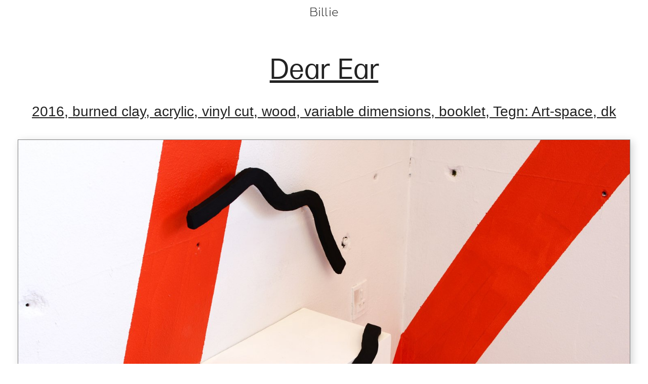

--- FILE ---
content_type: text/html; charset=utf-8
request_url: http://billiemaya.com/works/?page=17
body_size: 5490
content:


<!DOCTYPE html>
<!--[if lt IE 7]>      <html class="no-js lt-ie9 lt-ie8 lt-ie7"> <![endif]-->
<!--[if IE 7]>         <html class="no-js lt-ie9 lt-ie8"> <![endif]-->
<!--[if IE 8]>         <html class="no-js lt-ie9"> <![endif]-->
<!--[if gt IE 8]><!--> <html class="no-js"> <!--<![endif]-->
    <head>
        <meta charset="utf-8" />
        <meta http-equiv="X-UA-Compatible" content="IE=edge" />
        <title>works</title>
        <meta name="description" content="" />
        <meta name="viewport" content="width=device-width, initial-scale=1" />

        
            <link rel="stylesheet" type="text/x-scss" href="/static/core/css/fonts/geometria_light_macroman/stylesheet.css">
            <link rel="stylesheet" type="text/x-scss" href="/static/core/css/fonts/questasans_regular_macroman/stylesheet.css">
            <link rel="stylesheet" type="text/x-scss" href="/static/core/css/fonts/formulaserial/MyFontsWebfontsKit.css">
            <link href='http://fonts.googleapis.com/css?family=Source+Sans+Pro' rel='stylesheet' type='text/css'>
            <link href="/static/core/css/bootstrap.min.css" rel="stylesheet">


        

        <link rel="stylesheet" href="/static/CACHE/css/b0afe7d83dad.css" type="text/css" />



        <!-- jquery!!!!! -->
        <script src="/static/core/js/jquery-1.9.0.min.js"></script> 
        <script src="/static/core/js/billiee.js"></script> 

        







    </head>

    <body class="template-works-individual">
        

        <div class="content">

        
            
            


<div role="navigation" id="nav">
    <div class="navcontain">

        <div class="navbar">

            <div class="filler">
                <h1>Billie</h1>
            </div>

            <div class="menu">

                    <ul class="navmenu">





                        
                            <li class="h1 home">


                                

                                    <a href="/">home</a>
                                




                            </li> 

                            
                                <span class="h1">/</span>
                            


                  

                        
                            <li class="h1 works">


                                

                                    <span class="fakelink">works</span>

                                




                            </li> 

                            
                                <span class="h1">/</span>
                            


                  

                        
                            <li class="h1 info">


                                

                                    <a href="/info">info</a>
                                




                            </li> 

                            


                  

                        
                    </ul>

            </div>

        </div>
    </div>
</div>


        


        
<div class="streamworks">

  
  <div id="dear-ear" class="workind n17" style="background-color:None;">
    <div class="bittyitty" name="n17"></div>
    

    


      <div class="body">

      

        

          


                    <div class="row">

                      <div class="col-md-12 col-lg-12">
                          
                          <div class="bodyhead">

                                 <h1>Dear Ear</h1>
                    
                          </div>

                      </div>

                    </div>


           



      

          

                       <div class="row">

                        <div class="col-md-12 col-lg-12">
                        
                          <div class="headingsecond">
                        
                            <h2>2016, burned clay, acrylic, vinyl cut, wood, variable dimensions, booklet, Tegn: Art-space, dk</h2>
                        
                          </div>
                        
                        </div>
                      
                      </div>



                 



      

          
                        <div class="row">

                              <div class="col-md-12 col-lg-12">
                          
                                <div class="bodyimg horizontal">
                          
                                 
                          
                               <img class="media-object" src="/mediaa/images/DEAR_EAR_010_1500..original.jpg" />
                          
                              </div>


                              
                          
                            </div>
                      
                      </div>
                 



      

          
                        <div class="row">

                              <div class="col-md-12 col-lg-12">
                          
                                <div class="bodyimg horizontal">
                          
                                 
                          
                               <img class="media-object" src="/mediaa/images/DEAR_EAR_008_1000..original.jpg" />
                          
                              </div>


                              
                          
                            </div>
                      
                      </div>
                 



      

          
                   
                    <div class="bodyimg vertical">

                      <div class="row">
                        
                        <div class="col-md-12 col-lg-12">

                          <div class="row">

                              <div class="col-md-6 col-lg-6">
                            

                                <div class="img1 verticalimg">

                                 

                                 <img class="media-object" src="/mediaa/images/DEAR_EAR_007_1000..original.jpg" />



                                </div>


                                    

                              </div>

                            


                            <div class="col-md-6 col-lg-6">

                                <div class="img2 verticalimg">
                                    

                                      <img class="media-object" src="/mediaa/images/DEAR_EAR_005_1000..original.jpg" />

                                </div>

                                  

                          </div>

                          


                            </div>
                            
                          </div>
                      
                      </div>
                   
                    </div>


              



      

          
                        <div class="row">

                              <div class="col-md-12 col-lg-12">
                          
                                <div class="bodyimg horizontal">
                          
                                 
                          
                               <img class="media-object" src="/mediaa/images/DEAR_EAR_006_1500..original.jpg" />
                          
                              </div>


                              
                          
                            </div>
                      
                      </div>
                 



      

          
                   
                    <div class="bodyimg vertical">

                      <div class="row">
                        
                        <div class="col-md-12 col-lg-12">

                          <div class="row">

                              <div class="col-md-6 col-lg-6">
                            

                                <div class="img1 verticalimg">

                                 

                                 <img class="media-object" src="/mediaa/images/DEAR_EAR_012_1000..original.jpg" />



                                </div>


                                    

                              </div>

                            


                            <div class="col-md-6 col-lg-6">

                                <div class="img2 verticalimg">
                                    

                                      <img class="media-object" src="/mediaa/images/DEAR_EAR_003_1000_AmY0QVc..original.jpg" />

                                </div>

                                  

                          </div>

                          


                            </div>
                            
                          </div>
                      
                      </div>
                   
                    </div>


              



      

          
                        <div class="row">

                              <div class="col-md-12 col-lg-12">
                          
                                <div class="bodyimg horizontal">
                          
                                 
                          
                               <img class="media-object" src="/mediaa/images/DEAR_EAR_002_1500_MT6RzO5..original.jpg" />
                          
                              </div>


                              
                          
                            </div>
                      
                      </div>
                 



      

          
                        <div class="row">

                              <div class="col-md-12 col-lg-12">
                          
                                <div class="bodyimg horizontal">
                          
                                 
                          
                               <img class="media-object" src="/mediaa/images/DEAR_EAR_011_1000_RMkf35s..original.jpg" />
                          
                              </div>


                              
                          
                            </div>
                      
                      </div>
                 



      

      




      </div>

      <div class="bottombar">
        <div class="container">

              <div class="row firstbottomrow">

                 <div class="col-md-12 col-lg-12 bottomtags">
                    

                      <div class="tagbottom" tag="2016">
                          <div>#2016</div>
                      </div>


                    

                      <div class="tagbottom" tag="sculpture">
                          <div>#sculpture</div>
                      </div>


                    

                      <div class="tagbottom" tag="exhibition">
                          <div>#exhibition</div>
                      </div>


                    

                      <div class="linkbottom">
                          <a href="/works/dear-ear" target="_blank">static link</a>
                      </div>


                </div>






            </div>

        
            <div class="row secondbottomrow">
              <div class="col-md-12 col-lg-12 bottompadding"></div>
          </div>

        </div>

    </div>

  


    
    
    <div class="row pager">
        <div class="col-sm-4 previous">
            
                <a href="?page=16">Previous</a>
            
        </div>
        <div class="col-sm-4 pages">
            Page 17 of 25
        </div>
        <div class="col-sm-4 next">
            
                <a id="next" href="?page=18">Next</a>
            
        </div>
    </div>


    <div class="audi">

    </div>




</div>





        </div>

        
            
            





<div class="workmenu  container">
	
	<div role="navigation" id="navmen">
    <div class="navcontain">

        <div class="navbar">

            <div class="filler">
                <h1>Billie Maya Johansen</h1>
            </div>

            <div class="menu">

                    <ul class="navmenu">

  





                        
                            <li class="h1 home">

                                

                                    <a href="/">home</a>
                                




                            </li> 

                            
                                <span class="h1">/</span>
                            


                  

                        
                            <li class="h1 works">

                                

                                    <span class="fakelink">works</span>

                                




                            </li> 

                            
                                <span class="h1">/</span>
                            


                  

                        
                            <li class="h1 info">

                                

                                    <a href="/info">info</a>
                                




                            </li> 

                            


                  

                        
                    </ul>

            </div>

      	  </div>
    	</div>
	</div>
	

	<img src="/static/core/css/img/unnamed.png" class="menuarrow"/>


	<div class="tagarea">
		<div class="row">
			<div class="col-md-12 col-lg-12">
				<div class="filterwrapper">
					
					<div class="filtertag">
						<span class="filtertext">listing: </span>
						<span class="overwrite"></span>
						<span class="filtertext"> / </span>
						<span class="clear">clear filter</span>
					</div>

				</div>

			</div>

		</div>

	</div>

	<div class="rowss">
	
	<div class="row tagwrapper  2024 ">
		<div class="col-md-12 col-lg-12">

		    <div class="h1">

		    	<a href="/works?page=1"><div class="rich-text"><p>Grape Fatigue</p></div></a>	      	

		    </div>

	    	<div class="body row">

	    	

	    		<div class="angledtag col-md-2 col-lg-2" tag="2024">
	        	  <div>#2024</div>
	        	 </div>


	      	

	      	</div>



		</div>

		
		<div class="workdescription">
				<div class="rich-text"><p>Grape Fatigue, Riise Landsted, Frederiksberg, dk</p></div>
		</div>
		

		</div>




	
	<div class="row tagwrapper  2024 ">
		<div class="col-md-12 col-lg-12">

		    <div class="h1">

		    	<a href="/works?page=2"><div class="rich-text"><p>Tele</p></div></a>	      	

		    </div>

	    	<div class="body row">

	    	

	    		<div class="angledtag col-md-2 col-lg-2" tag="2024">
	        	  <div>#2024</div>
	        	 </div>


	      	

	      	</div>



		</div>

		
		<div class="workdescription">
				<div class="rich-text"><p><br/></p></div>
		</div>
		

		</div>




	
	<div class="row tagwrapper  2021 ">
		<div class="col-md-12 col-lg-12">

		    <div class="h1">

		    	<a href="/works?page=3"><div class="rich-text"><p>In Giants' Company</p></div></a>	      	

		    </div>

	    	<div class="body row">

	    	

	    		<div class="angledtag col-md-2 col-lg-2" tag="2021">
	        	  <div>#2021</div>
	        	 </div>


	      	

	      	</div>



		</div>

		
		<div class="workdescription">
				<div class="rich-text"><p><br/></p></div>
		</div>
		

		</div>




	
	<div class="row tagwrapper  2021 ">
		<div class="col-md-12 col-lg-12">

		    <div class="h1">

		    	<a href="/works?page=4"><div class="rich-text"><p>Big Fatigue Blue</p></div></a>	      	

		    </div>

	    	<div class="body row">

	    	

	    		<div class="angledtag col-md-2 col-lg-2" tag="2021">
	        	  <div>#2021</div>
	        	 </div>


	      	

	      	</div>



		</div>

		
		<div class="workdescription">
				<div class="rich-text"><p>Big Fatigue Blue, 2021, <a href="https://uddenskulptur.se/SE/index.php/artist/256/264">Udden Skulptur</a>, Jul 3 - Sep 30, Hunnebostrand, SE</p></div>
		</div>
		

		</div>




	
	<div class="row tagwrapper  2020 ">
		<div class="col-md-12 col-lg-12">

		    <div class="h1">

		    	<a href="/works?page=5"><div class="rich-text"><p>Big Fatigue</p></div></a>	      	

		    </div>

	    	<div class="body row">

	    	

	    		<div class="angledtag col-md-2 col-lg-2" tag="2020">
	        	  <div>#2020</div>
	        	 </div>


	      	

	      	</div>



		</div>

		
		<div class="workdescription">
				<div class="rich-text"><p>Now installed at: Augustenborg Project, Palævej 9A, Augustensborg <a href="https://augustenborgproject.com"><b>link</b></a></p></div>
		</div>
		

		</div>




	
	<div class="row tagwrapper  exhibition  2019  installation  serigraph ">
		<div class="col-md-12 col-lg-12">

		    <div class="h1">

		    	<a href="/works?page=6"><div class="rich-text"><p>Cluster Fatigue</p></div></a>	      	

		    </div>

	    	<div class="body row">

	    	

	    		<div class="angledtag col-md-2 col-lg-2" tag="exhibition">
	        	  <div>#exhibition</div>
	        	 </div>


	      	

	    		<div class="angledtag col-md-2 col-lg-2" tag="2019">
	        	  <div>#2019</div>
	        	 </div>


	      	

	    		<div class="angledtag col-md-2 col-lg-2" tag="installation">
	        	  <div>#installation</div>
	        	 </div>


	      	

	    		<div class="angledtag col-md-2 col-lg-2" tag="serigraph">
	        	  <div>#serigraph</div>
	        	 </div>


	      	

	      	</div>



		</div>

		
		<div class="workdescription">
				<div class="rich-text"><p><a href="http://kitsumcheng.com">Kitsum Cheng</a>, <a href="http://yuki-kishino.com">Yuki Kishino</a> and Billie Maya Johansen, Roll Your Eyes, M100, dk</p><p> poster by Yuki Kishino<br/></p><p></p></div>
		</div>
		

		</div>




	
	<div class="row tagwrapper  2018 ">
		<div class="col-md-12 col-lg-12">

		    <div class="h1">

		    	<a href="/works?page=7"><div class="rich-text"><p>Fanute</p></div></a>	      	

		    </div>

	    	<div class="body row">

	    	

	    		<div class="angledtag col-md-2 col-lg-2" tag="2018">
	        	  <div>#2018</div>
	        	 </div>


	      	

	      	</div>



		</div>

		
		<div class="workdescription">
				<div class="rich-text"><p>'Untitled' selected for <a href="https://www.biennalejce.com/en/exhibitions/">JCE biennale 2019-21</a>, opening show at <a href="http://www.beffroidemontrouge.com">Le Beffroi</a> - Montrouge, FR</p></div>
		</div>
		

		</div>




	
	<div class="row tagwrapper  2018 ">
		<div class="col-md-12 col-lg-12">

		    <div class="h1">

		    	<a href="/works?page=8"><div class="rich-text"><p>Running Steps</p></div></a>	      	

		    </div>

	    	<div class="body row">

	    	

	    		<div class="angledtag col-md-2 col-lg-2" tag="2018">
	        	  <div>#2018</div>
	        	 </div>


	      	

	      	</div>



		</div>

		

		</div>




	
	<div class="row tagwrapper  exhibition  2018 ">
		<div class="col-md-12 col-lg-12">

		    <div class="h1">

		    	<a href="/works?page=9"><div class="rich-text"><p>KE</p></div></a>	      	

		    </div>

	    	<div class="body row">

	    	

	    		<div class="angledtag col-md-2 col-lg-2" tag="exhibition">
	        	  <div>#exhibition</div>
	        	 </div>


	      	

	    		<div class="angledtag col-md-2 col-lg-2" tag="2018">
	        	  <div>#2018</div>
	        	 </div>


	      	

	      	</div>



		</div>

		
		<div class="workdescription">
				<div class="rich-text"><p>KE (Autumn Exhibition), Den Fri, 2018</p></div>
		</div>
		

		</div>




	
	<div class="row tagwrapper  exhibition  serigraph  2018 ">
		<div class="col-md-12 col-lg-12">

		    <div class="h1">

		    	<a href="/works?page=10"><div class="rich-text"><p>Notworks</p></div></a>	      	

		    </div>

	    	<div class="body row">

	    	

	    		<div class="angledtag col-md-2 col-lg-2" tag="exhibition">
	        	  <div>#exhibition</div>
	        	 </div>


	      	

	    		<div class="angledtag col-md-2 col-lg-2" tag="serigraph">
	        	  <div>#serigraph</div>
	        	 </div>


	      	

	    		<div class="angledtag col-md-2 col-lg-2" tag="2018">
	        	  <div>#2018</div>
	        	 </div>


	      	

	      	</div>



		</div>

		
		<div class="workdescription">
				<div class="rich-text"><p>Spirit, opening 1. July 2018 14.00-17.00, group show at <a href="http://www.hygumkunstmuseum.dk">Hygum Art Museum</a>, Jette Ellgaard og Anette Væring, Nanna Gro Henningsen, Martin R. Olsen, Melou Vanggaard, Marianne Hesselbjerg, Kathrine Ærtebjerg, Rene Holm, Mira Winding, Billie Maya Johansen, Cau. U.Platen, Fie Norsker, Karin Lorentzen, Karen Gabel Madsen, Anders Reventlov, Lisbeth Hermansen, Ritual Sticks: Marianne Tønnesen, Karen Ette &amp; Inger Bruhn</p><p><br/></p></div>
		</div>
		

		</div>




	
	<div class="row tagwrapper  2018 ">
		<div class="col-md-12 col-lg-12">

		    <div class="h1">

		    	<a href="/works?page=11"><div class="rich-text"><p>Via</p></div></a>	      	

		    </div>

	    	<div class="body row">

	    	

	    		<div class="angledtag col-md-2 col-lg-2" tag="2018">
	        	  <div>#2018</div>
	        	 </div>


	      	

	      	</div>



		</div>

		
		<div class="workdescription">
				<div class="rich-text"><p>2018, Via, commissioned work at Mors Culture Meeting, Nykøbing Mors, dk</p></div>
		</div>
		

		</div>




	
	<div class="row tagwrapper  booklet  2018 ">
		<div class="col-md-12 col-lg-12">

		    <div class="h1">

		    	<a href="/works?page=12"><div class="rich-text"><p>The Sound of the Voice</p></div></a>	      	

		    </div>

	    	<div class="body row">

	    	

	    		<div class="angledtag col-md-2 col-lg-2" tag="booklet">
	        	  <div>#Booklet</div>
	        	 </div>


	      	

	    		<div class="angledtag col-md-2 col-lg-2" tag="2018">
	        	  <div>#2018</div>
	        	 </div>


	      	

	      	</div>



		</div>

		

		</div>




	
	<div class="row tagwrapper  2018 ">
		<div class="col-md-12 col-lg-12">

		    <div class="h1">

		    	<a href="/works?page=13"><div class="rich-text"><p>Walking Stair</p></div></a>	      	

		    </div>

	    	<div class="body row">

	    	

	    		<div class="angledtag col-md-2 col-lg-2" tag="2018">
	        	  <div>#2018</div>
	        	 </div>


	      	

	      	</div>



		</div>

		

		</div>




	
	<div class="row tagwrapper  2017 ">
		<div class="col-md-12 col-lg-12">

		    <div class="h1">

		    	<a href="/works?page=14"><div class="rich-text"><p>Red and Blue Ball</p></div></a>	      	

		    </div>

	    	<div class="body row">

	    	

	    		<div class="angledtag col-md-2 col-lg-2" tag="2017">
	        	  <div>#2017</div>
	        	 </div>


	      	

	      	</div>



		</div>

		
		<div class="workdescription">
				<div class="rich-text"><p><a href="https://www.saisonvideo.com/agenda">Saisonvideo</a> / 16 octobre – 5 novembre 2019, Red and Blue Ball, screened in the program CONFINEMENT #2, Lille, FR</p></div>
		</div>
		

		</div>




	
	<div class="row tagwrapper  exhibition  sculpture  2017 ">
		<div class="col-md-12 col-lg-12">

		    <div class="h1">

		    	<a href="/works?page=15"><div class="rich-text"><p>Fatigue</p></div></a>	      	

		    </div>

	    	<div class="body row">

	    	

	    		<div class="angledtag col-md-2 col-lg-2" tag="exhibition">
	        	  <div>#exhibition</div>
	        	 </div>


	      	

	    		<div class="angledtag col-md-2 col-lg-2" tag="sculpture">
	        	  <div>#sculpture</div>
	        	 </div>


	      	

	    		<div class="angledtag col-md-2 col-lg-2" tag="2017">
	        	  <div>#2017</div>
	        	 </div>


	      	

	      	</div>



		</div>

		
		<div class="workdescription">
				<div class="rich-text"><p><br/></p></div>
		</div>
		

		</div>




	
	<div class="row tagwrapper  2017 ">
		<div class="col-md-12 col-lg-12">

		    <div class="h1">

		    	<a href="/works?page=16"><div class="rich-text"><p>Kicking the Bird</p></div></a>	      	

		    </div>

	    	<div class="body row">

	    	

	    		<div class="angledtag col-md-2 col-lg-2" tag="2017">
	        	  <div>#2017</div>
	        	 </div>


	      	

	      	</div>



		</div>

		

		</div>




	
	<div class="row tagwrapper  2016  sculpture  exhibition ">
		<div class="col-md-12 col-lg-12">

		    <div class="h1">

		    	<a href="/works?page=17"><div class="rich-text"><p>Dear Ear</p></div></a>	      	

		    </div>

	    	<div class="body row">

	    	

	    		<div class="angledtag col-md-2 col-lg-2" tag="2016">
	        	  <div>#2016</div>
	        	 </div>


	      	

	    		<div class="angledtag col-md-2 col-lg-2" tag="sculpture">
	        	  <div>#sculpture</div>
	        	 </div>


	      	

	    		<div class="angledtag col-md-2 col-lg-2" tag="exhibition">
	        	  <div>#exhibition</div>
	        	 </div>


	      	

	      	</div>



		</div>

		
		<div class="workdescription">
				<div class="rich-text"><p><br/></p></div>
		</div>
		

		</div>




	
	<div class="row tagwrapper  2016 ">
		<div class="col-md-12 col-lg-12">

		    <div class="h1">

		    	<a href="/works?page=18"><div class="rich-text"><p>Fatigue</p></div></a>	      	

		    </div>

	    	<div class="body row">

	    	

	    		<div class="angledtag col-md-2 col-lg-2" tag="2016">
	        	  <div>#2016</div>
	        	 </div>


	      	

	      	</div>



		</div>

		
		<div class="workdescription">
				<div class="rich-text"><p><br/></p></div>
		</div>
		

		</div>




	
	<div class="row tagwrapper  2016  poster ">
		<div class="col-md-12 col-lg-12">

		    <div class="h1">

		    	<a href="/works?page=19"><div class="rich-text"><p>Common Moods</p></div></a>	      	

		    </div>

	    	<div class="body row">

	    	

	    		<div class="angledtag col-md-2 col-lg-2" tag="2016">
	        	  <div>#2016</div>
	        	 </div>


	      	

	    		<div class="angledtag col-md-2 col-lg-2" tag="poster">
	        	  <div>#poster</div>
	        	 </div>


	      	

	      	</div>



		</div>

		
		<div class="workdescription">
				<div class="rich-text"><h2><br/></h2></div>
		</div>
		

		</div>




	
	<div class="row tagwrapper  2015 ">
		<div class="col-md-12 col-lg-12">

		    <div class="h1">

		    	<a href="/works?page=20"><div class="rich-text"><p>Reflections Of Pure Contours</p></div></a>	      	

		    </div>

	    	<div class="body row">

	    	

	    		<div class="angledtag col-md-2 col-lg-2" tag="2015">
	        	  <div>#2015</div>
	        	 </div>


	      	

	      	</div>



		</div>

		
		<div class="workdescription">
				<div class="rich-text"><p><br/></p></div>
		</div>
		

		</div>




	
	<div class="row tagwrapper  booklet  2015  works ">
		<div class="col-md-12 col-lg-12">

		    <div class="h1">

		    	<a href="/works?page=21"><div class="rich-text"><p>Shaky Status </p></div></a>	      	

		    </div>

	    	<div class="body row">

	    	

	    		<div class="angledtag col-md-2 col-lg-2" tag="booklet">
	        	  <div>#Booklet</div>
	        	 </div>


	      	

	    		<div class="angledtag col-md-2 col-lg-2" tag="2015">
	        	  <div>#2015</div>
	        	 </div>


	      	

	    		<div class="angledtag col-md-2 col-lg-2" tag="works">
	        	  <div>#works</div>
	        	 </div>


	      	

	      	</div>



		</div>

		
		<div class="workdescription">
				<div class="rich-text"><p>Shaky Status - a collection of memories from falls with illustrations by Billie Maya Johansen</p>


<p></p></div>
		</div>
		

		</div>




	
	<div class="row tagwrapper  booklet  2015 ">
		<div class="col-md-12 col-lg-12">

		    <div class="h1">

		    	<a href="/works?page=22"><div class="rich-text"><p>Mobile Voice to Ear Wish</p></div></a>	      	

		    </div>

	    	<div class="body row">

	    	

	    		<div class="angledtag col-md-2 col-lg-2" tag="booklet">
	        	  <div>#booklet</div>
	        	 </div>


	      	

	    		<div class="angledtag col-md-2 col-lg-2" tag="2015">
	        	  <div>#2015</div>
	        	 </div>


	      	

	      	</div>



		</div>

		
		<div class="workdescription">
				<div class="rich-text"><p><br/></p></div>
		</div>
		

		</div>




	
	<div class="row tagwrapper ">
		<div class="col-md-12 col-lg-12">

		    <div class="h1">

		    	<a href="/works?page=23"><div class="rich-text"><p>Falling Faces</p></div></a>	      	

		    </div>

	    	<div class="body row">

	    	

	      	</div>



		</div>

		
		<div class="workdescription">
				<div class="rich-text"><h5><br/></h5></div>
		</div>
		

		</div>




	
	<div class="row tagwrapper  2014  video ">
		<div class="col-md-12 col-lg-12">

		    <div class="h1">

		    	<a href="/works?page=24"><div class="rich-text"><p>Lines In Transparency</p></div></a>	      	

		    </div>

	    	<div class="body row">

	    	

	    		<div class="angledtag col-md-2 col-lg-2" tag="2014">
	        	  <div>#2014</div>
	        	 </div>


	      	

	    		<div class="angledtag col-md-2 col-lg-2" tag="video">
	        	  <div>#video</div>
	        	 </div>


	      	

	      	</div>



		</div>

		
		<div class="workdescription">
				<div class="rich-text"><p><br/></p><p><br/></p><p><br/></p></div>
		</div>
		

		</div>




	
	<div class="row tagwrapper  exhibition  serigraph  2013 ">
		<div class="col-md-12 col-lg-12">

		    <div class="h1">

		    	<a href="/works?page=25"><div class="rich-text"><p>Angst Zu Fallen</p></div></a>	      	

		    </div>

	    	<div class="body row">

	    	

	    		<div class="angledtag col-md-2 col-lg-2" tag="exhibition">
	        	  <div>#exhibition</div>
	        	 </div>


	      	

	    		<div class="angledtag col-md-2 col-lg-2" tag="serigraph">
	        	  <div>#serigraph</div>
	        	 </div>


	      	

	    		<div class="angledtag col-md-2 col-lg-2" tag="2013">
	        	  <div>#2013</div>
	        	 </div>


	      	

	      	</div>



		</div>

		
		<div class="workdescription">
				<div class="rich-text"><p>Angst Zu Fallen</p></div>
		</div>
		

		</div>




	
	</div>


	<div class="row">
	<div class="col-md-12 col-lg-12 padding">

	</div>
	</div>

</div>

            


<div role="navigation" id="nav">
    <div class="navcontain">

        <div class="navbar">

            <div class="filler">
                <h1>Billie</h1>
            </div>

            <div class="menu">

                    <ul class="navmenu">





                        
                            <li class="h1 home">


                                

                                    <a href="/">home</a>
                                




                            </li> 

                            
                                <span class="h1">/</span>
                            


                  

                        
                            <li class="h1 works">


                                

                                    <span class="fakelink">works</span>

                                




                            </li> 

                            
                                <span class="h1">/</span>
                            


                  

                        
                            <li class="h1 info">


                                

                                    <a href="/info">info</a>
                                




                            </li> 

                            


                  

                        
                    </ul>

            </div>

        </div>
    </div>
</div>


        


        <script type="text/javascript" src="/static/CACHE/js/9ee33d1fb01b.js"></script>

        

<script src="/static/core/js/endlessscroll.js"></script>
<script src="/static/core/js/jquery.onscreen.min.js"></script>

<script type="text/javascript" charset="utf-8">





$('.streamworks').jscroll({
    loadingHtml: '<img class="ldg" src="/static/core/css/img/loading.gif" alt="Loading" /> ',
    padding: 20,
    autoTriggerUntil: 25 - 1,
    nextSelector: 'a#next',
    padding: 0,
    contentSelector: ".workind"
});





$('document').ready(function() {

      var sounds = ['/static/core/sound/bmj1.mp3','/static/core/sound/bmj2.mp3', '/static/core/sound/bmj3.mp3', '/static/core/sound/bmj4.mp3', '/static/core/sound/bmj5.mp3'];

      var rand = sounds[Math.floor(Math.random() * sounds.length)];



      $('.audi').append('<audio autoplay="true" src="'+rand+'">');


 
        
    $(document).scroll(function(){


      $('.bittyitty').each(function(){
        var num = $(this).attr('name');
        console.log(num);
        var note = document.getElementsByName(num)[0];
        var top = note.getBoundingClientRect();

        var toptop = top.top 
        if(toptop >= 0 && toptop <=71){

          if($('.audi audio').length){
            console.log('herealready');
          
          }else{
            var rand = sounds[Math.floor(Math.random() * sounds.length)];
            $('.'+num+' .audi').append('<audio autoplay="true" src="'+rand+'">');

          }

        }else{
          console.log(toptop);
        }

        if(toptop <= -300 && toptop >= -600 || toptop >= 300 && toptop <=500){
          $('.audi audio').remove();

        }

      });



       if($('.pages').length == 25){



              if(document.documentElement.clientHeight + 
                           $(document).scrollTop() >= document.body.offsetHeight )$(document).scrollTop(0);
  


        }

      });
    

  }); 




</script>

    </body>
</html>


--- FILE ---
content_type: text/css
request_url: http://billiemaya.com/static/CACHE/css/b0afe7d83dad.css
body_size: 18224
content:
/* basic elements */
@font-face {
  font-family: 'FormulaSerial';
  src: url('/static/core/css/fonts/formulaserial/webfonts/2E1593_0_0.woff?928f592c6cd0'); }

/* here's a comment */
@font-face {
  font-family: 'questa_sansregular';
  src: url('/static/core/css/fonts/questasans_regular_macroman/2-Questa_Sans_Regular-webfont.woff?928f592c6cd0'); }

@font-face {
  font-family: 'geometria_lightlight';
  src: url('/static/core/css/fonts/geometria_light_macroman/Geometria-Light-webfont.woff?928f592c6cd0'); }

/* line 18, core/static/core/css/billiee.scss */
body {
  margin: 0; }

/* line 22, core/static/core/css/billiee.scss */
h1, .h1 {
  font-size: 2em;
  font-family: 'FormulaSerial';
  letter-spacing: 0.2px; }

/* line 28, core/static/core/css/billiee.scss */
h5 {
  margin-top: 6px;
  margin-bottom: 5px; }

/* line 33, core/static/core/css/billiee.scss */
.streamworks {
  padding-bottom: 200px; }

/* line 37, core/static/core/css/billiee.scss */
.mainwrapper {
  padding-top: 50px; }

/* line 41, core/static/core/css/billiee.scss */
.basicpage {
  padding: 30px 0; }

/* navigation */
/* line 47, core/static/core/css/billiee.scss */
#nav, #navmen {
  height: 45px; }

/* line 54, core/static/core/css/billiee.scss */
#nav h1, #nav .h1, #navmen h1, #navmen .h1 {
  font-family: 'geometria_lightlight';
  font-weight: 200;
  font-size: 1.7em;
  color: #222;
  margin: 10px 0; }

/* line 63, core/static/core/css/billiee.scss */
#nav h1, #nav .h1 {
  opacity: 0.7; }

/* line 68, core/static/core/css/billiee.scss */
.navcontain {
  width: 100%;
  position: fixed;
  height: 40px;
  top: 0;
  z-index: 9999; }

/* line 77, core/static/core/css/billiee.scss */
.navbar {
  width: 300px;
  margin: 0 auto;
  text-align: center; }
  /* line 82, core/static/core/css/billiee.scss */
  .navbar .menu {
    display: none;
    margin-top: 10px; }
    /* line 86, core/static/core/css/billiee.scss */
    .navbar .menu ul {
      list-style-type: none;
      text-align: center;
      padding-left: 0; }
      /* line 91, core/static/core/css/billiee.scss */
      .navbar .menu ul li {
        display: inline;
        padding: 0 10px; }
        /* line 98, core/static/core/css/billiee.scss */
        .navbar .menu ul li a {
          text-decoration: none;
          color: #222; }
        /* line 104, core/static/core/css/billiee.scss */
        .navbar .menu ul li a:visited {
          color: #222; }
        /* line 108, core/static/core/css/billiee.scss */
        .navbar .menu ul li a:hover, .navbar .menu ul li .fakelink:hover {
          color: #222;
          text-decoration: underline; }
        /* line 115, core/static/core/css/billiee.scss */
        .navbar .menu ul li .fakelink {
          cursor: pointer; }

/*
.navcontain.background--dark h1{
  color: #fff !important;
}

.navcontain.background--dark ul{
	background-color: #fff;
}
*/
/* line 136, core/static/core/css/billiee.scss */
#nav {
  background-color: #fff; }

/* between sidebar element and rest of pieces */
/* line 142, core/static/core/css/billiee.scss */
.withsidebar {
  margin-left: 20px !important; }

/* line 146, core/static/core/css/billiee.scss */
.template-home-page .withsidebar {
  padding-left: 0 !important; }

/* line 150, core/static/core/css/billiee.scss */
.template-home-page .horizontal img {
  margin: 0 auto; }

/* line 154, core/static/core/css/billiee.scss */
.sidefull {
  padding-left: 10px !important; }

/* line 158, core/static/core/css/billiee.scss */
.sidefull .col-md-12 {
  padding-left: 0 !important; }

/*heading*/
/* line 164, core/static/core/css/billiee.scss */
.bodyhead, .extrapaddingtoptrigger .noheaderwrapper {
  padding-top: 40px; }

/* line 168, core/static/core/css/billiee.scss */
.sidemainhead h1, .bodyhead h1, .basicpage h1 {
  text-align: center;
  font-size: 4em;
  color: #222;
  text-decoration: underline;
  padding: 20px 0;
  margin: 0 !important;
  overflow-wrap: break-word; }

/* line 179, core/static/core/css/billiee.scss */
.headingsecond h2 {
  text-align: center;
  font-size: 2em;
  color: #222;
  text-decoration: underline;
  padding: 20px 0;
  margin: 0 !important; }

/*images*/
/* line 191, core/static/core/css/billiee.scss */
.bodyimg {
  margin: 20px; }
  /* line 194, core/static/core/css/billiee.scss */
  .bodyimg .col-md-12 {
    padding: 0 !important; }

/* line 199, core/static/core/css/billiee.scss */
.template-home-page .vertical .col-md-12 {
  padding-left: 15px !important;
  padding-right: 15px !important; }

/* line 204, core/static/core/css/billiee.scss */
.template-works-individual .body .row, .template-work-of-art .body .row {
  margin-left: 0 !important;
  margin-right: 0 !important; }

/* description */
/* line 211, core/static/core/css/billiee.scss */
.bodtext, .basicpage .block-paragraph {
  font-family: 'questa_sansregular';
  padding: 10px 20px;
  background-color: #efffff;
  color: #222;
  border: 1px rgba(0, 0, 0, 0.5) solid;
  margin: 20px 5px 20px 5px;
  max-width: 100%; }

/* line 223, core/static/core/css/billiee.scss */
.bodembed p {
  font-family: 'questa_sansregular';
  padding: 10px 20px;
  background-color: #efffff;
  color: #222;
  border: 1px rgba(0, 0, 0, 0.5) solid;
  margin: 20px 0;
  max-width: 100%; }

/* line 237, core/static/core/css/billiee.scss */
.sidemaintext {
  font-family: 'questa_sansregular';
  padding: 20px;
  background-color: #efffff;
  color: #222;
  border: 1px rgba(0, 0, 0, 0.5) solid;
  margin: 10px 5px 0 0;
  max-width: 100%; }

/* line 247, core/static/core/css/billiee.scss */
.sidetext {
  font-family: 'questa_sansregular';
  color: #222;
  padding: 10px;
  min-width: 200px;
  max-width: 100%; }

/* line 256, core/static/core/css/billiee.scss */
.bodtext p, .sidemaintext p, .template-basic-page .basicpage .rich-text p {
  max-width: 100%;
  display: inline-block;
  margin-bottom: 0 !important; }

/*sideelements*/
/* line 264, core/static/core/css/billiee.scss */
.sideimg {
  padding: 10px; }
  /* line 267, core/static/core/css/billiee.scss */
  .sideimg img {
    border: 1px rgba(0, 0, 0, 0.5) solid; }

/* line 272, core/static/core/css/billiee.scss */
.sidehead {
  padding: 10px; }

/* line 276, core/static/core/css/billiee.scss */
.sidehead h2 {
  size: 1.8em;
  font-family: 'questa_sansregular';
  color: #222;
  margin: 0 !important; }

/*embeds*/
/* line 285, core/static/core/css/billiee.scss */
.bodembed {
  margin: 20px 0 20px 20px; }
  /* line 287, core/static/core/css/billiee.scss */
  .bodembed iframe {
    -webkit-box-shadow: 4px 4px 15px 0px rgba(0, 0, 0, 0.18);
    -moz-box-shadow: 4px 4px 15px 0px rgba(0, 0, 0, 0.18);
    box-shadow: 4px 4px 15px 0px rgba(0, 0, 0, 0.18); }

/* line 294, core/static/core/css/billiee.scss */
.template-home-page .bodembed {
  margin: 20px !important; }

/* homepage */
/* line 300, core/static/core/css/billiee.scss */
.template-home-page {
  background-color: #EEEEEE; }
  /* line 303, core/static/core/css/billiee.scss */
  .template-home-page .featuredwork {
    padding-top: 50px; }
  /* line 307, core/static/core/css/billiee.scss */
  .template-home-page .workind {
    overflow-x: hidden; }

/* line 312, core/static/core/css/billiee.scss */
.template-home-page #nav {
  height: 0 !important; }

/* line 316, core/static/core/css/billiee.scss */
.homewrapper {
  margin: 0 0 20px 0;
  width: 100%; }
  /* line 320, core/static/core/css/billiee.scss */
  .homewrapper a {
    text-decoration: none; }
  /* line 324, core/static/core/css/billiee.scss */
  .homewrapper a:visited {
    text-decoration: none; }

/* line 330, core/static/core/css/billiee.scss */
.homedescription {
  font-family: 'FormulaSerial';
  position: relative;
  top: -50px;
  z-index: 9998;
  margin: 0 10px;
  background-color: #9cff97; }
  /* line 338, core/static/core/css/billiee.scss */
  .homedescription .rich-text {
    margin: 0 10px;
    color: blue;
    font-size: 0.9em;
    width: 100%;
    text-align: center;
    padding: 2px; }
    /* line 346, core/static/core/css/billiee.scss */
    .homedescription .rich-text p {
      margin: 0 10px 0 0 !important; }

/* line 354, core/static/core/css/billiee.scss */
.landscapecredits {
  font-family: 'FormulaSerial';
  position: absolute;
  bottom: 50px;
  z-index: 9998;
  margin: 0 10px;
  background-color: #9cff97;
  height: 20px;
  letter-spacing: 0.5px; }
  /* line 365, core/static/core/css/billiee.scss */
  .landscapecredits .rich-text {
    margin: 0 10px;
    color: blue;
    font-size: 0.9em;
    text-align: left;
    padding: 2px; }
    /* line 373, core/static/core/css/billiee.scss */
    .landscapecredits .rich-text p {
      margin: 0 !important; }

/* line 384, core/static/core/css/billiee.scss */
.portraitcredits {
  font-family: 'FormulaSerial';
  position: absolute;
  bottom: 40px;
  z-index: 9998;
  margin: 0 -10px;
  background-color: #9cff97;
  letter-spacing: 0.5px; }
  /* line 394, core/static/core/css/billiee.scss */
  .portraitcredits .rich-text {
    margin: 0 10px;
    color: blue;
    font-size: 0.9em;
    text-align: left;
    padding: 2px; }
    /* line 402, core/static/core/css/billiee.scss */
    .portraitcredits .rich-text p {
      margin: 0 !important; }

/* line 413, core/static/core/css/billiee.scss */
.homeimage {
  margin: 0 20px; }

/* line 419, core/static/core/css/billiee.scss */
.homeimage img {
  max-width: 100%;
  height: auto;
  margin: 0 auto;
  border: 1px rgba(0, 0, 0, 0.5) solid;
  -webkit-box-shadow: 4px 4px 15px 0px rgba(0, 0, 0, 0.18);
  -moz-box-shadow: 4px 4px 15px 0px rgba(0, 0, 0, 0.18);
  box-shadow: 4px 4px 15px 0px rgba(0, 0, 0, 0.18); }

/* line 429, core/static/core/css/billiee.scss */
.bodyimg.horizontal img {
  max-width: 100%;
  height: auto;
  border: 1px rgba(0, 0, 0, 0.5) solid;
  -webkit-box-shadow: 4px 4px 15px 0px rgba(0, 0, 0, 0.18);
  -moz-box-shadow: 4px 4px 15px 0px rgba(0, 0, 0, 0.18);
  box-shadow: 4px 4px 15px 0px rgba(0, 0, 0, 0.18); }

/* line 438, core/static/core/css/billiee.scss */
.bodyimg .verticalimg img {
  max-width: 100%;
  margin: 0 0 20px 0;
  float: left;
  border: 1px rgba(0, 0, 0, 0.5) solid;
  height: auto;
  -webkit-box-shadow: 4px 4px 15px 0px rgba(0, 0, 0, 0.18);
  -moz-box-shadow: 4px 4px 15px 0px rgba(0, 0, 0, 0.18);
  box-shadow: 4px 4px 15px 0px rgba(0, 0, 0, 0.18); }

/* line 450, core/static/core/css/billiee.scss */
.noheaderwrapper .bodyimg .verticalimg img {
  margin: 0 0 20px 0 !important; }

/* line 454, core/static/core/css/billiee.scss */
.basicpage img {
  border: 1px rgba(0, 0, 0, 0.5) solid;
  margin: 10px 0 20px 0; }

/* work menu */
/* line 462, core/static/core/css/billiee.scss */
.workmenu {
  margin-left: 0 !important;
  padding-left: 0 !important;
  /*visibility:hidden;
  	opacity:0;
	transition:visibility 0s linear 0.5s,opacity 0.5s linear;
	-webkit-transition: visibility 0s linear 0.5s,opacity 0.5s linear;*/
  display: none;
  position: fixed;
  top: 0;
  bottom: 0;
  left: 0;
  right: 0;
  width: 100%;
  background-color: rgba(255, 255, 255, 0.98);
  z-index: 100000;
  overflow-y: scroll; }
  /* line 481, core/static/core/css/billiee.scss */
  .workmenu .tagarea {
    background-color: rgba(255, 255, 255, 0.98);
    z-index: 100000;
    opacity: 1;
    width: 100%;
    height: 30px;
    position: fixed;
    display: none; }
    /* line 490, core/static/core/css/billiee.scss */
    .workmenu .tagarea .filterwrapper {
      font-family: 'FormulaSerial';
      margin-top: 5px;
      margin-left: 40px; }
      /* line 497, core/static/core/css/billiee.scss */
      .workmenu .tagarea .filterwrapper .clear, .workmenu .tagarea .filterwrapper .overwrite {
        color: blue;
        cursor: pointer; }
  /* line 505, core/static/core/css/billiee.scss */
  .workmenu .rowss {
    padding-top: 30px; }
    /* line 509, core/static/core/css/billiee.scss */
    .workmenu .rowss .h1 {
      margin: 10px 10px 10px 40px;
      float: left;
      max-width: 95%;
      padding-left: 30px;
      text-indent: -30px;
      line-height: 4em;
      overflow-wrap: break-word; }
      /* line 519, core/static/core/css/billiee.scss */
      .workmenu .rowss .h1 p {
        font-family: 'FormulaSerial';
        font-size: 4em;
        letter-spacing: 0.1px; }
      /* line 525, core/static/core/css/billiee.scss */
      .workmenu .rowss .h1 a {
        color: black;
        text-decoration: none; }
      /* line 530, core/static/core/css/billiee.scss */
      .workmenu .rowss .h1 a:hover {
        color: blue;
        text-decoration: underline; }
  /* line 541, core/static/core/css/billiee.scss */
  .workmenu .navcontain {
    background-color: rgba(255, 255, 255, 0.9);
    height: 50px;
    opacity: 1; }
    /* line 546, core/static/core/css/billiee.scss */
    .workmenu .navcontain li, .workmenu .navcontain span {
      margin-top: 0 !important; }
  /* line 553, core/static/core/css/billiee.scss */
  .workmenu .body {
    position: relative;
    float: left;
    padding-left: 10px;
    display: none; }
    /* line 560, core/static/core/css/billiee.scss */
    .workmenu .body a {
      padding: 5px;
      color: blue;
      position: relative;
      text-decoration: none;
      font-weight: bold;
      font-family: 'geometria_lightlight'; }
    /* line 570, core/static/core/css/billiee.scss */
    .workmenu .body .angledtag {
      position: relative;
      padding: 0 5px;
      width: 34px !important;
      cursor: pointer;
      color: blue;
      text-transform: lowercase;
      /* Safari */
      -webkit-transform: rotate(-45deg);
      /* Firefox */
      -moz-transform: rotate(-45deg);
      /* IE */
      -ms-transform: rotate(-45deg);
      /* Opera */
      -o-transform: rotate(-45deg); }
  /* line 597, core/static/core/css/billiee.scss */
  .workmenu .workdescription {
    font-family: 'FormulaSerial';
    position: fixed;
    display: none;
    bottom: 0;
    z-index: 9998;
    width: 100%; }
    /* line 606, core/static/core/css/billiee.scss */
    .workmenu .workdescription .rich-text {
      margin: 0 0 0 20px;
      color: blue;
      background-color: #9cff97;
      font-size: 0.9em;
      text-align: center;
      padding: 2px 20px; }
      /* line 614, core/static/core/css/billiee.scss */
      .workmenu .workdescription .rich-text p {
        margin: 0 !important;
        letter-spacing: 0.2px; }

/* line 625, core/static/core/css/billiee.scss */
.template-work-of-art {
  overflow-x: hidden;
  width: 100%;
  height: auto; }

/* line 631, core/static/core/css/billiee.scss */
img.menuarrow {
  position: fixed;
  z-index: 100001;
  top: 5px;
  right: 200px;
  cursor: pointer; }

/* basic page template ;) */
/* line 643, core/static/core/css/billiee.scss */
.template-basic-page img {
  max-width: 100%;
  height: auto; }

/* insert some space at the bottom so scroll does not flip right away*/
/* line 650, core/static/core/css/billiee.scss */
.padding {
  height: 200px; }

/* line 654, core/static/core/css/billiee.scss */
.audi {
  display: none; }

/* line 658, core/static/core/css/billiee.scss */
iframe {
  max-width: 100%; }

/* bottom row, stream of works */
/* line 664, core/static/core/css/billiee.scss */
.bottombar {
  height: 100px;
  background-color: #ffffc2;
  padding: 0;
  margin: 20px 0 0 0;
  display: block; }
  /* line 671, core/static/core/css/billiee.scss */
  .bottombar .bottomtags {
    padding: 20px 0; }
    /* line 674, core/static/core/css/billiee.scss */
    .bottombar .bottomtags .tagbottom, .bottombar .bottomtags .linkbottom a {
      padding: 5px;
      float: left;
      color: blue;
      text-transform: lowercase; }
    /* line 681, core/static/core/css/billiee.scss */
    .bottombar .bottomtags .tagbottom:hover, .bottombar .bottomtags .linkbottom a:hover {
      cursor: pointer;
      text-decoration: underline; }
    /* line 686, core/static/core/css/billiee.scss */
    .bottombar .bottomtags .linkbottom {
      padding-left: 20px; }

/* line 692, core/static/core/css/billiee.scss */
.sidebar {
  padding-left: 40px; }

/* line 696, core/static/core/css/billiee.scss */
.topbit {
  height: 50px;
  width: 100%;
  background-color: #ffffc2; }

/* line 703, core/static/core/css/billiee.scss */
.pager {
  display: none !important; }

/* line 707, core/static/core/css/billiee.scss */
.ldg {
  padding: 20px;
  margin: 20px; }

/* MOBILE */
/* phones portrait and landscape */
@media only screen and (min-device-width: 320px) and (max-device-width: 736px) {
  /* line 719, core/static/core/css/billiee.scss */
  .menuarrow {
    display: none; }
  /* line 723, core/static/core/css/billiee.scss */
  .tagwrapper .body {
    display: none !important; }
  /* line 727, core/static/core/css/billiee.scss */
  .sidebar {
    display: none !important; }
  /* line 731, core/static/core/css/billiee.scss */
  .portraitcredits, .landscapecredits {
    position: relative;
    float: left; }
  /* line 737, core/static/core/css/billiee.scss */
  .rowss {
    overflow-x: hidden; }
    /* line 741, core/static/core/css/billiee.scss */
    .rowss .h1 {
      margin-right: 10px;
      padding-right: 10px;
      line-height: 1em;
      font-size: 1em; }
      /* line 752, core/static/core/css/billiee.scss */
      .rowss .h1 p {
        line-height: 1em !important;
        font-size: 1.5em; } }

/* line 762, core/static/core/css/billiee.scss */
.spacetoscroll {
  height: 500px; }

/* Portrait */
@media only screen and (min-device-width: 768px) and (max-device-width: 1024px) and (orientation: portrait) {
  /* line 772, core/static/core/css/billiee.scss */
  .menuarrow {
    display: none; }
  /* line 776, core/static/core/css/billiee.scss */
  .tagwrapper .body {
    display: none !important; }
  /* line 780, core/static/core/css/billiee.scss */
  .sidebar {
    display: none !important; }
  /* line 784, core/static/core/css/billiee.scss */
  .portraitcredits, .landscapecredits {
    position: relative;
    float: left; }
  /* line 790, core/static/core/css/billiee.scss */
  .rowss {
    overflow-x: hidden; }
    /* line 794, core/static/core/css/billiee.scss */
    .rowss .h1 {
      margin-right: 10px;
      padding-right: 10px; }
      /* line 800, core/static/core/css/billiee.scss */
      .rowss .h1 p {
        line-height: 1em !important;
        font-size: 1.5em; } }


--- FILE ---
content_type: application/javascript
request_url: http://billiemaya.com/static/CACHE/js/9ee33d1fb01b.js
body_size: 3708
content:
$(document).ready(function(){$(".navbar").mouseenter(function(){$('.filler').hide();$('.menu').show();});$(".navbar").mouseleave(function(){$('.filler').show();$('.menu').hide();});$('.menu .works').click(function(){var sounds=['/static/core/sound/bmj1.mp3','/static/core/sound/bmj2.mp3','/static/core/sound/bmj3.mp3','/static/core/sound/bmj4.mp3','/static/core/sound/bmj5.mp3'];var rand=sounds[Math.floor(Math.random()*sounds.length)];console.log("add");$('body').css({"display":"fixed","overflow":"hidden"});$('.workmenu').css({"display":"block","opacity":0});$('.workmenu').fadeTo("slow",1);console.log("else");$('.workmenu').append('<audio autoplay="true" src="'+rand+'">');$('.workmenu .rowss .h1').each(function(){var height=$(this).height();var lineheight=$('.workmenu .rowss .h1').css("line-height");lineheight=lineheight.substring(0,2);lineheight=parseInt(lineheight);var totalline=lineheight+20;var child=$(this).parent().children(".body");$(child).css({"position":"absolute","top":height-25,"right":70});});});$('.workmenu img.menuarrow, .workmenu .rowss .h1').click(function(){$(".workmenu").fadeTo("slow",0,function(){$('.workmenu').css('display','none');});$('body').css({'display':"block","overflow":"scroll","opacity":1});$('.workmenu audio').remove();console.log("removed");});$('.workmenu .tagwrapper').mouseenter(function(){$(this).children().children().children().children().children("p").css({"color":"blue","text-decoration":"underline"});$(this).children().children('.body').fadeIn("fast");$(this).children('.workdescription').css({"display":"block","bottom":20,"opacity":0});$(this).children('.workdescription').fadeTo("fast",1);});$('.workmenu .tagwrapper').mouseleave(function(){$(this).children().children().children().children().children("p").css({"color":"black","text-decoration":"none"});$(this).children().children(".body").fadeOut("fast");$(this).children('.workdescription').fadeTo("fast",0,function(){$(this).children('.workdescription').css("display","none");});});$('.angledtag').click(function(){console.log($(this).attr("tag"));var writeit=$(this).attr("tag");$('.filterwrapper .overwrite').html("#"+writeit);if($('.tagarea').css("display")=="none"){$('.tagarea').css({"display":"block","opacity":0});$('.tagarea').fadeTo("slow",1);}
$('.tagwrapper').each(function(){if($(this).hasClass(writeit)){$(this).fadeIn("slow");}else{$(this).fadeOut("slow");}});});$('.clear').click(function(){$('.tagwrapper').each(function(){$(this).fadeIn();})
$('.tagarea').fadeTo("fast",0,function(){$('.tagarea').css("display","none");});$('.rowss').css("margin-top","0");});$('.tagbottom').click(function(){var sounds=['/static/core/sound/bmj1.mp3','/static/core/sound/bmj2.mp3','/static/core/sound/bmj3.mp3','/static/core/sound/bmj4.mp3','/static/core/sound/bmj5.mp3'];var rand=sounds[Math.floor(Math.random()*sounds.length)];$('body').css({"display":"fixed","overflow":"hidden"});$('.workmenu').css({"display":"block","opacity":"0"});$('.workmenu').fadeTo("slow",1);$('.workmenu').append('<audio autoplay="true" src="'+rand+'">');$('.workmenu .rowss .h1').each(function(){var height=$(this).height();var lineheight=$('.workmenu .rowss .h1').css("line-height");lineheight=lineheight.substring(0,2);lineheight=parseInt(lineheight);var totalline=lineheight+20;var child=$(this).parent().children(".body");$(child).css({"position":"absolute","top":height-25,"right":70});});$('.tagarea').css("display","block");$('.tagarea').css("opacity",1)
$('.rowss').css("margin-top","40px");var writeit=$(this).attr("tag");$('.filterwrapper .overwrite').html("#"+writeit);$('.tagwrapper').each(function(){if($(this).hasClass(writeit)){$(this).show();}else{console.log("nope");$(this).hide();}});});});

--- FILE ---
content_type: application/javascript
request_url: http://billiemaya.com/static/core/js/billiee.js
body_size: 7521
content:

$(document).ready(function(){
	
	/* this is dumb, i'm sorry, rich-text widths auto defined and don't want to hack framework css */
	/* get child element (p, h2, etc), find width, assign that width + to the enclosing rich-text div; assign that width ++ to encasing parent*/
	/*$('.template-works-individual .rich-text, .template-basic-page .contact .rich-text').each(function(){
		console.log(this);
		var rightwidth = $(this).children().width();
		console.log(rightwidth);
		if(rightwidth != null && rightwidth > 0){
			console.log("yes");
			var finalwidth = rightwidth + 40;
			var bigwidth = rightwidth + 80;
			console.log(bigwidth);
			if (bigwidth>700){
				console.log("yes1");
				bigwidth = 700;
				finalwidth = 680;
			} 

			$(this).css({'width':finalwidth, 'margin-right':0});

			$(this).parent().css('width',bigwidth);

		}
	});*/

	/* menu js */

	/* simple show-hide name in menu*/

	$(".navbar").mouseenter(function(){
		$('.filler').hide();
		$('.menu').show();
	});

	$(".navbar").mouseleave(function(){
		$('.filler').show();
		$('.menu').hide();
	});

	/* bring up hidden "works" overlay div; change body css to fixed and prevent body scrolling*/
	$('.menu .works').click(function(){


		var sounds = ['/static/core/sound/bmj1.mp3','/static/core/sound/bmj2.mp3', '/static/core/sound/bmj3.mp3', '/static/core/sound/bmj4.mp3', '/static/core/sound/bmj5.mp3'];

        var rand = sounds[Math.floor(Math.random() * sounds.length)];


		console.log("add");


/*

		if($('.workmenu').css("display") == "block"){
				$(".workmenu").fadeTo("slow",0,function(){$('.workmenu').css('display','none');});
				$('.workmenu audio').remove();
				$('body').css({'display':"block", "overflow":"scroll","opacity":1});
				console.log("if");


		}else{*/
				$('body').css({"display":"fixed", "overflow":"hidden"});
				$('.workmenu').css({"display":"block","opacity":0});
				$('.workmenu').fadeTo("slow",1);
				console.log("else");

				$('.workmenu').append('<audio autoplay="true" src="'+rand+'">');


				//window.location.hash += "/#menu";

				$('.workmenu .rowss .h1').each(function(){
					var height = $(this).height();
					var lineheight = $('.workmenu .rowss .h1').css("line-height");
					lineheight = lineheight.substring(0,2);
					lineheight = parseInt(lineheight);
					var totalline = lineheight + 20;
					var child = $(this).parent().children(".body");

					$(child).css({"position":"absolute","top":height-25, "right":70});


				});
		//}

		

	});

	/* on click, remove overlay and return body to normal */


	$('.workmenu img.menuarrow, .workmenu .rowss .h1').click(function(){
		$(".workmenu").fadeTo("slow",0, function(){$('.workmenu').css('display','none');});
		$('body').css({'display':"block", "overflow":"scroll","opacity":1});
		$('.workmenu audio').remove();
		console.log("removed");

		//window.location.hash = window.location.hash.substring(0, window.location.hash.length - 6);

	});


	/* make tags and description appear on hover, change title css*/

	$('.workmenu .tagwrapper').mouseenter(function(){
		$(this).children().children().children().children().children("p").css({"color":"blue","text-decoration":"underline"});
		$(this).children().children('.body').fadeIn("fast");
		$(this).children('.workdescription').css({"display":"block", "bottom":20,"opacity":0});
		$(this).children('.workdescription').fadeTo("fast",1);

	});

	$('.workmenu .tagwrapper').mouseleave(function(){
		$(this).children().children().children().children().children("p").css({"color":"black","text-decoration":"none"});
		$(this).children().children(".body").fadeOut("fast");
		$(this).children('.workdescription').fadeTo("fast",0, function(){$(this).children('.workdescription').css("display","none");});
		

	});

	/* put id hashes of works in url; might be useful @ some point? no longer functionally necessary */
	/*$(document).bind('scroll',function(e){
    
    	$('.work').each(function(){
        if (
           $(this).offset().top < window.pageYOffset + 10
			//begins before top
			        && $(this).offset().top + $(this).height() > window.pageYOffset + 10
			//but ends in visible area
			//+ 10 allows you to change hash before it hits the top border
			        ) {
			            window.location.hash = $(this).attr('id');
			        }
			    });
	});*/

	/*$('.template-works-individual .body img').each(function(){

		console.log(this);
		var h = $(this).attr("h");
		var w = $(this).attr("w");
		var img = $(this);
		if(h>w){
			if($(this).prev('.body img').css("width","50%")){
				console.log($(this).parent().next().children('img'));
				console.log("twoside");
				$(this).css({"width":"50%","height":"auto","margin":"0 20px 0 0","float":"left"});

			}else{
				console.log("single");
				var second = $this.parent().html();
				var string = "<div class='row'><div class='col-md-12'>"+second+"</div></div>";
				$(this).parent().html(string);
				$(this).css({"width":"50%","height":"auto","margin":"0 20px 0 0","float":"left"});
				console.log("taller");
			};


		}else{
			var second = $(this).parent().html();
			var string = "<div class='row'><div class='col-md-12'>"+second+"</div></div>";
			$(this).parent().html(string);
			$(this).css({"width":"100%","height":"auto"});


		}

	});*/

	$('.angledtag').click(function(){

		//$('.rowss').css("margin-top","40px");
		console.log($(this).attr("tag"));
		
		var writeit = $(this).attr("tag");
		
		$('.filterwrapper .overwrite').html("#"+writeit);
		
		if($('.tagarea').css("display")=="none"){
				$('.tagarea').css({"display":"block","opacity":0});
				$('.tagarea').fadeTo("slow",1);

		}

		 $('.tagwrapper').each(function(){
		 	if($(this).hasClass(writeit)){
		 		
		 		$(this).fadeIn("slow");
		 	
		 	}else{
		 		$(this).fadeOut("slow");
		 	}


		 	
		});
	});

	$('.clear').click(function(){
		$('.tagwrapper').each(function(){
			$(this).fadeIn();
		})
		$('.tagarea').fadeTo("fast",0, function(){$('.tagarea').css("display","none");});
		$('.rowss').css("margin-top","0");

	});


	/* for tags on individual work of art pages... --> trigger menu */

	$('.tagbottom').click(function(){
		var sounds = ['/static/core/sound/bmj1.mp3','/static/core/sound/bmj2.mp3', '/static/core/sound/bmj3.mp3', '/static/core/sound/bmj4.mp3', '/static/core/sound/bmj5.mp3'];

        var rand = sounds[Math.floor(Math.random() * sounds.length)];



		$('body').css({"display":"fixed", "overflow":"hidden"});
		$('.workmenu').css({"display":"block","opacity":"0"});
		$('.workmenu').fadeTo("slow",1);
		$('.workmenu').append('<audio autoplay="true" src="'+rand+'">');


		//$('.workmenu').css({"visibility":"visible", "opacity":"1","transition-delay":"0s","-webkit-transition-delay":"0s"});

		//window.location.hash += "/#menu";

		$('.workmenu .rowss .h1').each(function(){
			var height = $(this).height();
			var lineheight = $('.workmenu .rowss .h1').css("line-height");
			lineheight = lineheight.substring(0,2);
			lineheight = parseInt(lineheight);
			var totalline = lineheight + 20;
			var child = $(this).parent().children(".body");

			$(child).css({"position":"absolute","top":height-25, "right":70});


		});
	
		$('.tagarea').css("display","block");
		$('.tagarea').css("opacity",1)
		$('.rowss').css("margin-top","40px");

		var writeit = $(this).attr("tag");
		 $('.filterwrapper .overwrite').html("#"+writeit);

		 $('.tagwrapper').each(function(){
		 	if($(this).hasClass(writeit)){
		 		$(this).show();
		 	}else{
		 		console.log("nope");
		 		$(this).hide();		 	
		 	}


		 	
		});

	});




});



